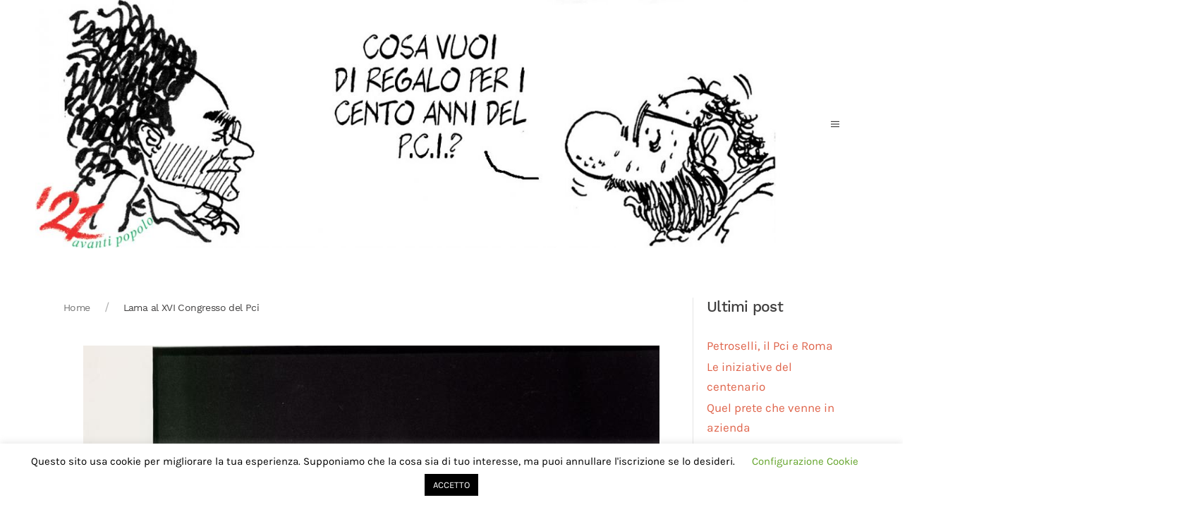

--- FILE ---
content_type: text/html; charset=UTF-8
request_url: https://centoannidelpci.it/timeline/lama-al-xvi-congresso-pci/
body_size: 9175
content:
<!DOCTYPE html>
<html lang="it-IT">
    <head>
        <meta charset="UTF-8">
        <meta http-equiv="X-UA-Compatible" content="IE=edge">
        <meta name="viewport" content="width=device-width, initial-scale=1">
        <link rel="shortcut icon" href="/21/wp-content/themes/yootheme/vendor/yootheme/theme-wordpress/assets/images/favicon.png">
        <link rel="apple-touch-icon-precomposed" href="/21/wp-content/themes/yootheme/vendor/yootheme/theme-wordpress/assets/images/apple-touch-icon.png">
                <title>Lama al XVI Congresso del Pci &#8211; Cento anni del PCI</title>
<meta name='robots' content='max-image-preview:large' />
<link rel="alternate" type="application/rss+xml" title="Cento anni del PCI &raquo; Feed" href="https://centoannidelpci.it/feed/" />
<link rel="alternate" type="application/rss+xml" title="Cento anni del PCI &raquo; Feed dei commenti" href="https://centoannidelpci.it/comments/feed/" />
<script type="text/javascript">
window._wpemojiSettings = {"baseUrl":"https:\/\/s.w.org\/images\/core\/emoji\/14.0.0\/72x72\/","ext":".png","svgUrl":"https:\/\/s.w.org\/images\/core\/emoji\/14.0.0\/svg\/","svgExt":".svg","source":{"concatemoji":"https:\/\/centoannidelpci.it\/21\/wp-includes\/js\/wp-emoji-release.min.js?ver=6.3.7"}};
/*! This file is auto-generated */
!function(i,n){var o,s,e;function c(e){try{var t={supportTests:e,timestamp:(new Date).valueOf()};sessionStorage.setItem(o,JSON.stringify(t))}catch(e){}}function p(e,t,n){e.clearRect(0,0,e.canvas.width,e.canvas.height),e.fillText(t,0,0);var t=new Uint32Array(e.getImageData(0,0,e.canvas.width,e.canvas.height).data),r=(e.clearRect(0,0,e.canvas.width,e.canvas.height),e.fillText(n,0,0),new Uint32Array(e.getImageData(0,0,e.canvas.width,e.canvas.height).data));return t.every(function(e,t){return e===r[t]})}function u(e,t,n){switch(t){case"flag":return n(e,"\ud83c\udff3\ufe0f\u200d\u26a7\ufe0f","\ud83c\udff3\ufe0f\u200b\u26a7\ufe0f")?!1:!n(e,"\ud83c\uddfa\ud83c\uddf3","\ud83c\uddfa\u200b\ud83c\uddf3")&&!n(e,"\ud83c\udff4\udb40\udc67\udb40\udc62\udb40\udc65\udb40\udc6e\udb40\udc67\udb40\udc7f","\ud83c\udff4\u200b\udb40\udc67\u200b\udb40\udc62\u200b\udb40\udc65\u200b\udb40\udc6e\u200b\udb40\udc67\u200b\udb40\udc7f");case"emoji":return!n(e,"\ud83e\udef1\ud83c\udffb\u200d\ud83e\udef2\ud83c\udfff","\ud83e\udef1\ud83c\udffb\u200b\ud83e\udef2\ud83c\udfff")}return!1}function f(e,t,n){var r="undefined"!=typeof WorkerGlobalScope&&self instanceof WorkerGlobalScope?new OffscreenCanvas(300,150):i.createElement("canvas"),a=r.getContext("2d",{willReadFrequently:!0}),o=(a.textBaseline="top",a.font="600 32px Arial",{});return e.forEach(function(e){o[e]=t(a,e,n)}),o}function t(e){var t=i.createElement("script");t.src=e,t.defer=!0,i.head.appendChild(t)}"undefined"!=typeof Promise&&(o="wpEmojiSettingsSupports",s=["flag","emoji"],n.supports={everything:!0,everythingExceptFlag:!0},e=new Promise(function(e){i.addEventListener("DOMContentLoaded",e,{once:!0})}),new Promise(function(t){var n=function(){try{var e=JSON.parse(sessionStorage.getItem(o));if("object"==typeof e&&"number"==typeof e.timestamp&&(new Date).valueOf()<e.timestamp+604800&&"object"==typeof e.supportTests)return e.supportTests}catch(e){}return null}();if(!n){if("undefined"!=typeof Worker&&"undefined"!=typeof OffscreenCanvas&&"undefined"!=typeof URL&&URL.createObjectURL&&"undefined"!=typeof Blob)try{var e="postMessage("+f.toString()+"("+[JSON.stringify(s),u.toString(),p.toString()].join(",")+"));",r=new Blob([e],{type:"text/javascript"}),a=new Worker(URL.createObjectURL(r),{name:"wpTestEmojiSupports"});return void(a.onmessage=function(e){c(n=e.data),a.terminate(),t(n)})}catch(e){}c(n=f(s,u,p))}t(n)}).then(function(e){for(var t in e)n.supports[t]=e[t],n.supports.everything=n.supports.everything&&n.supports[t],"flag"!==t&&(n.supports.everythingExceptFlag=n.supports.everythingExceptFlag&&n.supports[t]);n.supports.everythingExceptFlag=n.supports.everythingExceptFlag&&!n.supports.flag,n.DOMReady=!1,n.readyCallback=function(){n.DOMReady=!0}}).then(function(){return e}).then(function(){var e;n.supports.everything||(n.readyCallback(),(e=n.source||{}).concatemoji?t(e.concatemoji):e.wpemoji&&e.twemoji&&(t(e.twemoji),t(e.wpemoji)))}))}((window,document),window._wpemojiSettings);
</script>
<style type="text/css">
img.wp-smiley,
img.emoji {
	display: inline !important;
	border: none !important;
	box-shadow: none !important;
	height: 1em !important;
	width: 1em !important;
	margin: 0 0.07em !important;
	vertical-align: -0.1em !important;
	background: none !important;
	padding: 0 !important;
}
</style>
	<link rel='stylesheet' id='wp-block-library-css' href='https://centoannidelpci.it/21/wp-includes/css/dist/block-library/style.min.css?ver=6.3.7' type='text/css' media='all' />
<style id='classic-theme-styles-inline-css' type='text/css'>
/*! This file is auto-generated */
.wp-block-button__link{color:#fff;background-color:#32373c;border-radius:9999px;box-shadow:none;text-decoration:none;padding:calc(.667em + 2px) calc(1.333em + 2px);font-size:1.125em}.wp-block-file__button{background:#32373c;color:#fff;text-decoration:none}
</style>
<style id='global-styles-inline-css' type='text/css'>
body{--wp--preset--color--black: #000000;--wp--preset--color--cyan-bluish-gray: #abb8c3;--wp--preset--color--white: #ffffff;--wp--preset--color--pale-pink: #f78da7;--wp--preset--color--vivid-red: #cf2e2e;--wp--preset--color--luminous-vivid-orange: #ff6900;--wp--preset--color--luminous-vivid-amber: #fcb900;--wp--preset--color--light-green-cyan: #7bdcb5;--wp--preset--color--vivid-green-cyan: #00d084;--wp--preset--color--pale-cyan-blue: #8ed1fc;--wp--preset--color--vivid-cyan-blue: #0693e3;--wp--preset--color--vivid-purple: #9b51e0;--wp--preset--gradient--vivid-cyan-blue-to-vivid-purple: linear-gradient(135deg,rgba(6,147,227,1) 0%,rgb(155,81,224) 100%);--wp--preset--gradient--light-green-cyan-to-vivid-green-cyan: linear-gradient(135deg,rgb(122,220,180) 0%,rgb(0,208,130) 100%);--wp--preset--gradient--luminous-vivid-amber-to-luminous-vivid-orange: linear-gradient(135deg,rgba(252,185,0,1) 0%,rgba(255,105,0,1) 100%);--wp--preset--gradient--luminous-vivid-orange-to-vivid-red: linear-gradient(135deg,rgba(255,105,0,1) 0%,rgb(207,46,46) 100%);--wp--preset--gradient--very-light-gray-to-cyan-bluish-gray: linear-gradient(135deg,rgb(238,238,238) 0%,rgb(169,184,195) 100%);--wp--preset--gradient--cool-to-warm-spectrum: linear-gradient(135deg,rgb(74,234,220) 0%,rgb(151,120,209) 20%,rgb(207,42,186) 40%,rgb(238,44,130) 60%,rgb(251,105,98) 80%,rgb(254,248,76) 100%);--wp--preset--gradient--blush-light-purple: linear-gradient(135deg,rgb(255,206,236) 0%,rgb(152,150,240) 100%);--wp--preset--gradient--blush-bordeaux: linear-gradient(135deg,rgb(254,205,165) 0%,rgb(254,45,45) 50%,rgb(107,0,62) 100%);--wp--preset--gradient--luminous-dusk: linear-gradient(135deg,rgb(255,203,112) 0%,rgb(199,81,192) 50%,rgb(65,88,208) 100%);--wp--preset--gradient--pale-ocean: linear-gradient(135deg,rgb(255,245,203) 0%,rgb(182,227,212) 50%,rgb(51,167,181) 100%);--wp--preset--gradient--electric-grass: linear-gradient(135deg,rgb(202,248,128) 0%,rgb(113,206,126) 100%);--wp--preset--gradient--midnight: linear-gradient(135deg,rgb(2,3,129) 0%,rgb(40,116,252) 100%);--wp--preset--font-size--small: 13px;--wp--preset--font-size--medium: 20px;--wp--preset--font-size--large: 36px;--wp--preset--font-size--x-large: 42px;--wp--preset--spacing--20: 0.44rem;--wp--preset--spacing--30: 0.67rem;--wp--preset--spacing--40: 1rem;--wp--preset--spacing--50: 1.5rem;--wp--preset--spacing--60: 2.25rem;--wp--preset--spacing--70: 3.38rem;--wp--preset--spacing--80: 5.06rem;--wp--preset--shadow--natural: 6px 6px 9px rgba(0, 0, 0, 0.2);--wp--preset--shadow--deep: 12px 12px 50px rgba(0, 0, 0, 0.4);--wp--preset--shadow--sharp: 6px 6px 0px rgba(0, 0, 0, 0.2);--wp--preset--shadow--outlined: 6px 6px 0px -3px rgba(255, 255, 255, 1), 6px 6px rgba(0, 0, 0, 1);--wp--preset--shadow--crisp: 6px 6px 0px rgba(0, 0, 0, 1);}:where(.is-layout-flex){gap: 0.5em;}:where(.is-layout-grid){gap: 0.5em;}body .is-layout-flow > .alignleft{float: left;margin-inline-start: 0;margin-inline-end: 2em;}body .is-layout-flow > .alignright{float: right;margin-inline-start: 2em;margin-inline-end: 0;}body .is-layout-flow > .aligncenter{margin-left: auto !important;margin-right: auto !important;}body .is-layout-constrained > .alignleft{float: left;margin-inline-start: 0;margin-inline-end: 2em;}body .is-layout-constrained > .alignright{float: right;margin-inline-start: 2em;margin-inline-end: 0;}body .is-layout-constrained > .aligncenter{margin-left: auto !important;margin-right: auto !important;}body .is-layout-constrained > :where(:not(.alignleft):not(.alignright):not(.alignfull)){max-width: var(--wp--style--global--content-size);margin-left: auto !important;margin-right: auto !important;}body .is-layout-constrained > .alignwide{max-width: var(--wp--style--global--wide-size);}body .is-layout-flex{display: flex;}body .is-layout-flex{flex-wrap: wrap;align-items: center;}body .is-layout-flex > *{margin: 0;}body .is-layout-grid{display: grid;}body .is-layout-grid > *{margin: 0;}:where(.wp-block-columns.is-layout-flex){gap: 2em;}:where(.wp-block-columns.is-layout-grid){gap: 2em;}:where(.wp-block-post-template.is-layout-flex){gap: 1.25em;}:where(.wp-block-post-template.is-layout-grid){gap: 1.25em;}.has-black-color{color: var(--wp--preset--color--black) !important;}.has-cyan-bluish-gray-color{color: var(--wp--preset--color--cyan-bluish-gray) !important;}.has-white-color{color: var(--wp--preset--color--white) !important;}.has-pale-pink-color{color: var(--wp--preset--color--pale-pink) !important;}.has-vivid-red-color{color: var(--wp--preset--color--vivid-red) !important;}.has-luminous-vivid-orange-color{color: var(--wp--preset--color--luminous-vivid-orange) !important;}.has-luminous-vivid-amber-color{color: var(--wp--preset--color--luminous-vivid-amber) !important;}.has-light-green-cyan-color{color: var(--wp--preset--color--light-green-cyan) !important;}.has-vivid-green-cyan-color{color: var(--wp--preset--color--vivid-green-cyan) !important;}.has-pale-cyan-blue-color{color: var(--wp--preset--color--pale-cyan-blue) !important;}.has-vivid-cyan-blue-color{color: var(--wp--preset--color--vivid-cyan-blue) !important;}.has-vivid-purple-color{color: var(--wp--preset--color--vivid-purple) !important;}.has-black-background-color{background-color: var(--wp--preset--color--black) !important;}.has-cyan-bluish-gray-background-color{background-color: var(--wp--preset--color--cyan-bluish-gray) !important;}.has-white-background-color{background-color: var(--wp--preset--color--white) !important;}.has-pale-pink-background-color{background-color: var(--wp--preset--color--pale-pink) !important;}.has-vivid-red-background-color{background-color: var(--wp--preset--color--vivid-red) !important;}.has-luminous-vivid-orange-background-color{background-color: var(--wp--preset--color--luminous-vivid-orange) !important;}.has-luminous-vivid-amber-background-color{background-color: var(--wp--preset--color--luminous-vivid-amber) !important;}.has-light-green-cyan-background-color{background-color: var(--wp--preset--color--light-green-cyan) !important;}.has-vivid-green-cyan-background-color{background-color: var(--wp--preset--color--vivid-green-cyan) !important;}.has-pale-cyan-blue-background-color{background-color: var(--wp--preset--color--pale-cyan-blue) !important;}.has-vivid-cyan-blue-background-color{background-color: var(--wp--preset--color--vivid-cyan-blue) !important;}.has-vivid-purple-background-color{background-color: var(--wp--preset--color--vivid-purple) !important;}.has-black-border-color{border-color: var(--wp--preset--color--black) !important;}.has-cyan-bluish-gray-border-color{border-color: var(--wp--preset--color--cyan-bluish-gray) !important;}.has-white-border-color{border-color: var(--wp--preset--color--white) !important;}.has-pale-pink-border-color{border-color: var(--wp--preset--color--pale-pink) !important;}.has-vivid-red-border-color{border-color: var(--wp--preset--color--vivid-red) !important;}.has-luminous-vivid-orange-border-color{border-color: var(--wp--preset--color--luminous-vivid-orange) !important;}.has-luminous-vivid-amber-border-color{border-color: var(--wp--preset--color--luminous-vivid-amber) !important;}.has-light-green-cyan-border-color{border-color: var(--wp--preset--color--light-green-cyan) !important;}.has-vivid-green-cyan-border-color{border-color: var(--wp--preset--color--vivid-green-cyan) !important;}.has-pale-cyan-blue-border-color{border-color: var(--wp--preset--color--pale-cyan-blue) !important;}.has-vivid-cyan-blue-border-color{border-color: var(--wp--preset--color--vivid-cyan-blue) !important;}.has-vivid-purple-border-color{border-color: var(--wp--preset--color--vivid-purple) !important;}.has-vivid-cyan-blue-to-vivid-purple-gradient-background{background: var(--wp--preset--gradient--vivid-cyan-blue-to-vivid-purple) !important;}.has-light-green-cyan-to-vivid-green-cyan-gradient-background{background: var(--wp--preset--gradient--light-green-cyan-to-vivid-green-cyan) !important;}.has-luminous-vivid-amber-to-luminous-vivid-orange-gradient-background{background: var(--wp--preset--gradient--luminous-vivid-amber-to-luminous-vivid-orange) !important;}.has-luminous-vivid-orange-to-vivid-red-gradient-background{background: var(--wp--preset--gradient--luminous-vivid-orange-to-vivid-red) !important;}.has-very-light-gray-to-cyan-bluish-gray-gradient-background{background: var(--wp--preset--gradient--very-light-gray-to-cyan-bluish-gray) !important;}.has-cool-to-warm-spectrum-gradient-background{background: var(--wp--preset--gradient--cool-to-warm-spectrum) !important;}.has-blush-light-purple-gradient-background{background: var(--wp--preset--gradient--blush-light-purple) !important;}.has-blush-bordeaux-gradient-background{background: var(--wp--preset--gradient--blush-bordeaux) !important;}.has-luminous-dusk-gradient-background{background: var(--wp--preset--gradient--luminous-dusk) !important;}.has-pale-ocean-gradient-background{background: var(--wp--preset--gradient--pale-ocean) !important;}.has-electric-grass-gradient-background{background: var(--wp--preset--gradient--electric-grass) !important;}.has-midnight-gradient-background{background: var(--wp--preset--gradient--midnight) !important;}.has-small-font-size{font-size: var(--wp--preset--font-size--small) !important;}.has-medium-font-size{font-size: var(--wp--preset--font-size--medium) !important;}.has-large-font-size{font-size: var(--wp--preset--font-size--large) !important;}.has-x-large-font-size{font-size: var(--wp--preset--font-size--x-large) !important;}
.wp-block-navigation a:where(:not(.wp-element-button)){color: inherit;}
:where(.wp-block-post-template.is-layout-flex){gap: 1.25em;}:where(.wp-block-post-template.is-layout-grid){gap: 1.25em;}
:where(.wp-block-columns.is-layout-flex){gap: 2em;}:where(.wp-block-columns.is-layout-grid){gap: 2em;}
.wp-block-pullquote{font-size: 1.5em;line-height: 1.6;}
</style>
<link rel='stylesheet' id='cookie-law-info-css' href='https://centoannidelpci.it/21/wp-content/plugins/cookie-law-info/legacy/public/css/cookie-law-info-public.css?ver=3.1.2' type='text/css' media='all' />
<link rel='stylesheet' id='cookie-law-info-gdpr-css' href='https://centoannidelpci.it/21/wp-content/plugins/cookie-law-info/legacy/public/css/cookie-law-info-gdpr.css?ver=3.1.2' type='text/css' media='all' />
<link rel='stylesheet' id='theme-style-css' href='https://centoannidelpci.it/21/wp-content/themes/yootheme/css/theme.1.css?ver=1581062765' type='text/css' media='all' />
<link rel='stylesheet' id='theme-style-update-css' href='https://centoannidelpci.it/21/wp-content/themes/yootheme/css/theme.update.css?ver=1.22.8' type='text/css' media='all' />
<script type='text/javascript' src='https://centoannidelpci.it/21/wp-includes/js/jquery/jquery.min.js?ver=3.7.0' id='jquery-core-js'></script>
<script type='text/javascript' src='https://centoannidelpci.it/21/wp-includes/js/jquery/jquery-migrate.min.js?ver=3.4.1' id='jquery-migrate-js'></script>
<script type='text/javascript' id='cookie-law-info-js-extra'>
/* <![CDATA[ */
var Cli_Data = {"nn_cookie_ids":[],"cookielist":[],"non_necessary_cookies":[],"ccpaEnabled":"","ccpaRegionBased":"","ccpaBarEnabled":"","strictlyEnabled":["necessary","obligatoire"],"ccpaType":"gdpr","js_blocking":"","custom_integration":"","triggerDomRefresh":"","secure_cookies":""};
var cli_cookiebar_settings = {"animate_speed_hide":"500","animate_speed_show":"500","background":"#FFF","border":"#b1a6a6c2","border_on":"","button_1_button_colour":"#000","button_1_button_hover":"#000000","button_1_link_colour":"#fff","button_1_as_button":"1","button_1_new_win":"","button_2_button_colour":"#333","button_2_button_hover":"#292929","button_2_link_colour":"#444","button_2_as_button":"","button_2_hidebar":"","button_3_button_colour":"#000","button_3_button_hover":"#000000","button_3_link_colour":"#fff","button_3_as_button":"1","button_3_new_win":"","button_4_button_colour":"#000","button_4_button_hover":"#000000","button_4_link_colour":"#62a329","button_4_as_button":"","button_7_button_colour":"#61a229","button_7_button_hover":"#4e8221","button_7_link_colour":"#fff","button_7_as_button":"1","button_7_new_win":"","font_family":"inherit","header_fix":"","notify_animate_hide":"1","notify_animate_show":"","notify_div_id":"#cookie-law-info-bar","notify_position_horizontal":"right","notify_position_vertical":"bottom","scroll_close":"","scroll_close_reload":"","accept_close_reload":"","reject_close_reload":"","showagain_tab":"1","showagain_background":"#fff","showagain_border":"#000","showagain_div_id":"#cookie-law-info-again","showagain_x_position":"100px","text":"#000","show_once_yn":"1","show_once":"10000","logging_on":"","as_popup":"","popup_overlay":"1","bar_heading_text":"","cookie_bar_as":"banner","popup_showagain_position":"bottom-right","widget_position":"left"};
var log_object = {"ajax_url":"https:\/\/centoannidelpci.it\/21\/wp-admin\/admin-ajax.php"};
/* ]]> */
</script>
<script type='text/javascript' src='https://centoannidelpci.it/21/wp-content/plugins/cookie-law-info/legacy/public/js/cookie-law-info-public.js?ver=3.1.2' id='cookie-law-info-js'></script>
<script type='text/javascript' src='https://centoannidelpci.it/21/wp-content/themes/yootheme/vendor/assets/uikit/dist/js/uikit.min.js?ver=1.22.8' id='theme-uikit-js'></script>
<script type='text/javascript' src='https://centoannidelpci.it/21/wp-content/themes/yootheme/vendor/assets/uikit/dist/js/uikit-icons-yard.min.js?ver=1.22.8' id='theme-uikit-icons-js'></script>
<script type='text/javascript' src='https://centoannidelpci.it/21/wp-content/themes/yootheme/js/theme.js?ver=1.22.8' id='theme-script-js'></script>
<link rel="https://api.w.org/" href="https://centoannidelpci.it/wp-json/" /><link rel="EditURI" type="application/rsd+xml" title="RSD" href="https://centoannidelpci.it/21/xmlrpc.php?rsd" />
<meta name="generator" content="WordPress 6.3.7" />
<link rel="canonical" href="https://centoannidelpci.it/timeline/lama-al-xvi-congresso-pci/" />
<link rel='shortlink' href='https://centoannidelpci.it/?p=1977' />
<link rel="alternate" type="application/json+oembed" href="https://centoannidelpci.it/wp-json/oembed/1.0/embed?url=https%3A%2F%2Fcentoannidelpci.it%2Ftimeline%2Flama-al-xvi-congresso-pci%2F" />
<link rel="alternate" type="text/xml+oembed" href="https://centoannidelpci.it/wp-json/oembed/1.0/embed?url=https%3A%2F%2Fcentoannidelpci.it%2Ftimeline%2Flama-al-xvi-congresso-pci%2F&#038;format=xml" />
<style type="text/css">
                    .ctl-bullets-container {
                display: block;
                position: fixed;
                right: 0;
                height: 100%;
                z-index: 1049;
                font-weight: normal;
                height: 70vh;
                overflow-x: hidden;
                overflow-y: auto;
                margin: 15vh auto;
            }</style><script>var $theme = {};</script>
    </head>
    <body class="cool_timeline-template-default single single-cool_timeline postid-1977  cooltimeline-body">
                <div class="tm-page-container uk-clearfix">

            
            
        
        
        <div class="tm-page tm-page-margin-top">

                        
<div class="tm-header-mobile uk-hidden@m">


    <div class="uk-navbar-container">
        <nav uk-navbar>

                        <div class="uk-navbar-left">

                
                                <a class="uk-navbar-toggle" href="#tm-mobile" uk-toggle>
                    <div uk-navbar-toggle-icon></div>
                                    </a>
                
                
            </div>
            
                        <div class="uk-navbar-center">
                <a class="uk-navbar-item uk-logo" href="https://centoannidelpci.it">
                    <img alt src="/21/wp-content/themes/yootheme/cache/testatastaino3-33dec04b.jpeg" srcset="/21/wp-content/themes/yootheme/cache/testatastaino3-4bee002f.jpeg 768w, /21/wp-content/themes/yootheme/cache/testatastaino3-f60e513d.jpeg 1024w, /21/wp-content/themes/yootheme/cache/testatastaino3-e4362943.jpeg 1366w, /21/wp-content/themes/yootheme/cache/testatastaino3-33dec04b.jpeg 1417w" sizes="(min-width: 1417px) 1417px" data-width="1417" data-height="451">                </a>
            </div>
            
            
        </nav>
    </div>

    

<div id="tm-mobile" uk-offcanvas mode="slide" overlay>
    <div class="uk-offcanvas-bar">

        <button class="uk-offcanvas-close" type="button" uk-close></button>

        
            
<div class="uk-child-width-1-1" uk-grid>    <div>
<div class="uk-panel">

    
    
<ul class="uk-nav uk-nav-default">
    
	<li><a href="https://centoannidelpci.it/" class=" menu-item menu-item-type-post_type menu-item-object-page menu-item-home">Home</a></li>
	<li><a href="https://centoannidelpci.it/category/accadde-oggi/" class=" menu-item menu-item-type-taxonomy menu-item-object-category">Accadde oggi</a></li>
	<li><a href="https://centoannidelpci.it/category/come-eravamo/" class=" menu-item menu-item-type-taxonomy menu-item-object-category">Come eravamo</a></li>
	<li><a href="https://centoannidelpci.it/category/temi/donne-comuniste/" class=" menu-item menu-item-type-taxonomy menu-item-object-category">Donne comuniste</a></li>
	<li><a href="https://centoannidelpci.it/category/iniziative-del-centenario/" class=" menu-item menu-item-type-taxonomy menu-item-object-category">Iniziative del centenario</a></li>
	<li><a href="https://centoannidelpci.it/category/libririvisteequotidiani/" class=" menu-item menu-item-type-taxonomy menu-item-object-category">Libri, riviste e quotidiani</a></li>
	<li><a href="https://centoannidelpci.it/category/dicono-di-noi/" class=" menu-item menu-item-type-taxonomy menu-item-object-category">Dicono di noi</a></li>
	<li><a href="https://centoannidelpci.it/credits/" class=" menu-item menu-item-type-post_type menu-item-object-page">Credits</a></li>
	<li><a href="https://centoannidelpci.it/cookie-policy/" class=" menu-item menu-item-type-post_type menu-item-object-page">Politica Cookie</a></li></ul>

</div>
</div>    <div>
<div class="uk-panel widget-search" id="widget-search-2">

    
    

    <form id="search-229" action="https://centoannidelpci.it/" method="get" role="search" class="uk-search uk-search-default">
<span uk-search-icon></span>
<input name="s" placeholder="Cerca &hellip;" type="search" class="uk-search-input">
</form>






</div>
</div></div>
            
    </div>
</div>

</div>


<div class="tm-header uk-visible@m" uk-header>






    
        <div class="uk-navbar-container">
            <div class="uk-container uk-container-expand uk-padding-remove-left">
                <nav class="uk-navbar" uk-navbar>

                                        <div class="uk-navbar-left">
                        
<a href="https://centoannidelpci.it" class="uk-navbar-item uk-logo">
    <img alt src="/21/wp-content/themes/yootheme/cache/testatastaino3-33dec04b.jpeg" srcset="/21/wp-content/themes/yootheme/cache/testatastaino3-4bee002f.jpeg 768w, /21/wp-content/themes/yootheme/cache/testatastaino3-f60e513d.jpeg 1024w, /21/wp-content/themes/yootheme/cache/testatastaino3-e4362943.jpeg 1366w, /21/wp-content/themes/yootheme/cache/testatastaino3-33dec04b.jpeg 1417w" sizes="(min-width: 1417px) 1417px" data-width="1417" data-height="451"></a>
                    </div>
                    
                                        <div class="uk-navbar-right">

                        
                        
                            <a class="uk-navbar-toggle" href="#tm-navbar" uk-toggle>
                                                                <div uk-navbar-toggle-icon></div>
                            </a>

                                                        <div id="tm-navbar" uk-offcanvas="flip: true" mode="slide">
                                <div class="uk-offcanvas-bar uk-flex uk-flex-column">

                                    <button class="uk-offcanvas-close uk-close-large" type="button" uk-close></button>

                                    
<div class="uk-margin-top">

    
    
<ul class="uk-nav uk-nav-default">
    
	<li><a href="https://centoannidelpci.it/" class=" menu-item menu-item-type-post_type menu-item-object-page menu-item-home">Home</a></li>
	<li><a href="https://centoannidelpci.it/category/accadde-oggi/" class=" menu-item menu-item-type-taxonomy menu-item-object-category">Accadde oggi</a></li>
	<li><a href="https://centoannidelpci.it/category/come-eravamo/" class=" menu-item menu-item-type-taxonomy menu-item-object-category">Come eravamo</a></li>
	<li><a href="https://centoannidelpci.it/category/temi/donne-comuniste/" class=" menu-item menu-item-type-taxonomy menu-item-object-category">Donne comuniste</a></li>
	<li><a href="https://centoannidelpci.it/category/iniziative-del-centenario/" class=" menu-item menu-item-type-taxonomy menu-item-object-category">Iniziative del centenario</a></li>
	<li><a href="https://centoannidelpci.it/category/libririvisteequotidiani/" class=" menu-item menu-item-type-taxonomy menu-item-object-category">Libri, riviste e quotidiani</a></li>
	<li><a href="https://centoannidelpci.it/category/dicono-di-noi/" class=" menu-item menu-item-type-taxonomy menu-item-object-category">Dicono di noi</a></li>
	<li><a href="https://centoannidelpci.it/credits/" class=" menu-item menu-item-type-post_type menu-item-object-page">Credits</a></li>
	<li><a href="https://centoannidelpci.it/cookie-policy/" class=" menu-item menu-item-type-post_type menu-item-object-page">Politica Cookie</a></li></ul>

</div>

<div class="uk-margin-auto-top widget-search" id="widget-search-2">

    
    

    <form id="search-848" action="https://centoannidelpci.it/" method="get" role="search" class="uk-search uk-search-default">
<span uk-search-icon></span>
<input name="s" placeholder="Cerca &hellip;" type="search" class="uk-search-input">
</form>






</div>

<div class="uk-margin-top">

    
    
    <ul class="uk-grid-small uk-flex-inline uk-flex-middle uk-flex-nowrap" uk-grid>
                    <li>
                <a href="https://www.facebook.com/centoannidelpci" class="uk-icon-button" target="_blank" uk-icon="facebook"></a>
            </li>
                    <li>
                <a href="https://www.youtube.com/channel/UC6enDRCiypo4aE2wmyfLYBg" class="uk-icon-button" target="_blank" uk-icon="youtube"></a>
            </li>
            </ul>

</div>

                                </div>
                            </div>
                            
                            
                        
                    </div>
                    
                </nav>
            </div>
        </div>

    

</div>
            
            
            
            <div id="tm-main"  class="tm-main uk-section uk-section-default" uk-height-viewport="expand: true">
                <div class="uk-container">

                    
                    <div class="uk-grid uk-grid-small uk-grid-divider" uk-grid>
                        <div class="uk-width-expand@s">

                    
                                                        <div class="uk-margin-medium-bottom">
                                <ul class="uk-breadcrumb">
    
        
                            <li><a href="https://centoannidelpci.it">Home</a></li>
            
        
    
        
            <li><span>Lama al XVI Congresso del Pci</span></li>

        
    </ul>
                            </div>
                            
            
<article id="post-1977" class="uk-article post-1977 cool_timeline type-cool_timeline status-publish has-post-thumbnail hentry ctl-stories-luciano-lama" typeof="Article">

    <meta property="name" content="Lama al XVI Congresso del Pci">
    <meta property="author" typeof="Person" content="federico">
    <meta property="dateModified" content="2021-05-01T02:18:14+00:00">
    <meta class="uk-margin-remove-adjacent" property="datePublished" content="2021-05-01T02:17:31+00:00">

        
            <div class="uk-text-center uk-margin-medium-top" property="image" typeof="ImageObject">
                            <img uk-img property="url" alt data-src="/21/wp-content/themes/yootheme/cache/017953-c72ae8f1.jpeg" data-srcset="/21/wp-content/themes/yootheme/cache/017953-15d31347.jpeg 768w, /21/wp-content/themes/yootheme/cache/017953-c72ae8f1.jpeg 817w" data-sizes="(min-width: 817px) 817px" data-width="817" data-height="1080">                    </div>
    
        
    
        
        <h1 class="uk-margin-top uk-margin-remove-bottom uk-article-title">Lama al XVI Congresso del Pci</h1>
                                <p class="uk-margin-top uk-margin-remove-bottom uk-article-meta">
                Scritto il <time datetime="2021-05-01T02:17:31+00:00">1 Maggio 2021</time>.                                                </p>
                        
        
        
                    <div class="uk-margin-medium-top" property="text">
                                    <div class="mbr-section-text mbr-black pb-3 ">
<p class="mbr-text align-left mbr-fonts-style display-7">Palazzo dello sport di San Siro, Milano &#8211; Luciano Lama applaude in piedi dietro ai banchi della presidenza del Congresso. Autore della foto: Ponzio, Fabio  &#8211; Agenzia Contrasto</p>
</div>
                            </div>
        
        
        
        
        
                <ul class="uk-pagination uk-margin-medium">
                        <li><a href="https://centoannidelpci.it/timeline/manifestazione-di-palermo-contro-la-mafia/" rel="prev"><span uk-pagination-previous></span> Precedente</a></li>
                                    <li class="uk-margin-auto-left"><a href="https://centoannidelpci.it/timeline/manifestazione-per-la-pace/" rel="next">Successivo <span uk-pagination-next></span></a></li>
                    </ul>
        
        
    
</article>

                                                </div>

                        
<aside id="tm-sidebar" class="tm-sidebar uk-width-1-5@s">
    
<div class="uk-child-width-1-1" uk-grid>    <div>
<div class="uk-panel tm-child-list widget-recent-posts" id="widget-recent-posts-2">

        <h3>

                    Ultimi post        
    </h3>
    
    
		
		<ul>
											<li>
					<a href="https://centoannidelpci.it/petroselli-il-pci-e-roma/">Petroselli, il Pci e Roma</a>
									</li>
											<li>
					<a href="https://centoannidelpci.it/le-iniziative-del-centenario/">Le iniziative del centenario</a>
									</li>
											<li>
					<a href="https://centoannidelpci.it/quel-prete-che-venne-in-azienda/">Quel prete che venne in azienda</a>
									</li>
											<li>
					<a href="https://centoannidelpci.it/14-luglio-1948-lattentato-a-togliatti/">14 luglio 1948: L&#8217;attentato a Togliatti</a>
									</li>
											<li>
					<a href="https://centoannidelpci.it/nome-di-battaglia-estella-tersa-noce-una-donna-comunista-del-novecento/">“Nome di Battaglia Estella” Tersa Noce, una donna comunista del Novecento</a>
									</li>
					</ul>

		
</div>
</div>    <div>
<div class="uk-panel widget-search" id="widget-search-2">

    
    

    <form id="search-731" action="https://centoannidelpci.it/" method="get" role="search" class="uk-search uk-search-default">
<span uk-search-icon></span>
<input name="s" placeholder="Cerca &hellip;" type="search" class="uk-search-input">
</form>






</div>
</div></div></aside>


                    </div>
                     
                </div>
            </div>
            
            
            <!-- Builder #footer -->
<div class="uk-section-default uk-section">
    
        
        
        
            
            <div class="uk-container"><div class="uk-grid-margin" uk-grid>
<div class="uk-flex-auto uk-width-1-1@m">
    
        
            
            
                
<div class="uk-position-relative uk-margin" style="left: 500px;">    <div class="uk-child-width-auto uk-grid-small" uk-grid>
            <div>
            <a class="el-link uk-icon-button" target="_blank" href="https://www.facebook.com/centoannidelpci" uk-icon="icon: facebook;"></a>        </div>
            <div>
            <a class="el-link uk-icon-button" target="_blank" href="https://www.youtube.com/channel/UC6enDRCiypo4aE2wmyfLYBg" uk-icon="icon: youtube;"></a>        </div>
    
    </div>
</div>
<div class="uk-margin"><p style="text-align: center;">2020 © Associazione Enrico Berlinguer</p></div>
            
        
    
</div>
</div></div>
            
        
    
</div>

        </div>

                </div>
        <!--googleoff: all--><div id="cookie-law-info-bar" data-nosnippet="true"><span>Questo sito usa cookie per migliorare la tua esperienza. Supponiamo che la cosa sia di tuo interesse, ma puoi annullare l'iscrizione se lo desideri. <a role='button' class="cli_settings_button" style="margin:5px 20px 5px 20px">Configurazione Cookie</a><a role='button' data-cli_action="accept" id="cookie_action_close_header" class="medium cli-plugin-button cli-plugin-main-button cookie_action_close_header cli_action_button wt-cli-accept-btn" style="margin:5px">ACCETTO</a></span></div><div id="cookie-law-info-again" data-nosnippet="true"><span id="cookie_hdr_showagain">Politica Privacy &amp; Cookies</span></div><div class="cli-modal" data-nosnippet="true" id="cliSettingsPopup" tabindex="-1" role="dialog" aria-labelledby="cliSettingsPopup" aria-hidden="true">
  <div class="cli-modal-dialog" role="document">
	<div class="cli-modal-content cli-bar-popup">
		  <button type="button" class="cli-modal-close" id="cliModalClose">
			<svg class="" viewBox="0 0 24 24"><path d="M19 6.41l-1.41-1.41-5.59 5.59-5.59-5.59-1.41 1.41 5.59 5.59-5.59 5.59 1.41 1.41 5.59-5.59 5.59 5.59 1.41-1.41-5.59-5.59z"></path><path d="M0 0h24v24h-24z" fill="none"></path></svg>
			<span class="wt-cli-sr-only">Chiudi</span>
		  </button>
		  <div class="cli-modal-body">
			<div class="cli-container-fluid cli-tab-container">
	<div class="cli-row">
		<div class="cli-col-12 cli-align-items-stretch cli-px-0">
			<div class="cli-privacy-overview">
				<h4>Panoramica sulla privacy</h4>				<div class="cli-privacy-content">
					<div class="cli-privacy-content-text">Questo sito Web utilizza i cookie per migliorare la tua esperienza durante la navigazione nel sito Web. Di questi cookie, <strong>i cookie classificati come necessari</strong> vengono memorizzati nel browser in quanto<em><strong> sono essenziali per il funzionamento delle funzionalità di base del sito Web</strong></em>. Utilizziamo anche cookie di terze parti che ci aiutano ad analizzare e comprendere come si utilizza questo sito Web. Questi cookie verranno memorizzati nel tuo browser solo con il tuo consenso. Hai anche la possibilità di disattivare questi cookie. La disattivazione di alcuni di questi cookie può influire sulla tua esperienza di navigazione.</div>
				</div>
				<a class="cli-privacy-readmore" aria-label="Mostra altro" role="button" data-readmore-text="Mostra altro" data-readless-text="Mostra meno"></a>			</div>
		</div>
		<div class="cli-col-12 cli-align-items-stretch cli-px-0 cli-tab-section-container">
												<div class="cli-tab-section">
						<div class="cli-tab-header">
							<a role="button" tabindex="0" class="cli-nav-link cli-settings-mobile" data-target="necessary" data-toggle="cli-toggle-tab">
								Necessary							</a>
															<div class="wt-cli-necessary-checkbox">
									<input type="checkbox" class="cli-user-preference-checkbox"  id="wt-cli-checkbox-necessary" data-id="checkbox-necessary" checked="checked"  />
									<label class="form-check-label" for="wt-cli-checkbox-necessary">Necessary</label>
								</div>
								<span class="cli-necessary-caption">Sempre abilitato</span>
													</div>
						<div class="cli-tab-content">
							<div class="cli-tab-pane cli-fade" data-id="necessary">
								<div class="wt-cli-cookie-description">
									I cookie necessari sono assolutamente essenziali per il corretto funzionamento del sito Web. Questa categoria include solo i cookie che garantiscono funzionalità di base e caratteristiche di sicurezza del sito Web. Questi cookie non memorizzano alcuna informazione personale.								</div>
							</div>
						</div>
					</div>
																		</div>
	</div>
</div>
		  </div>
		  <div class="cli-modal-footer">
			<div class="wt-cli-element cli-container-fluid cli-tab-container">
				<div class="cli-row">
					<div class="cli-col-12 cli-align-items-stretch cli-px-0">
						<div class="cli-tab-footer wt-cli-privacy-overview-actions">
						
															<a id="wt-cli-privacy-save-btn" role="button" tabindex="0" data-cli-action="accept" class="wt-cli-privacy-btn cli_setting_save_button wt-cli-privacy-accept-btn cli-btn">ACCETTA E SALVA</a>
													</div>
						
					</div>
				</div>
			</div>
		</div>
	</div>
  </div>
</div>
<div class="cli-modal-backdrop cli-fade cli-settings-overlay"></div>
<div class="cli-modal-backdrop cli-fade cli-popupbar-overlay"></div>
<!--googleon: all-->    </body>
</html>
